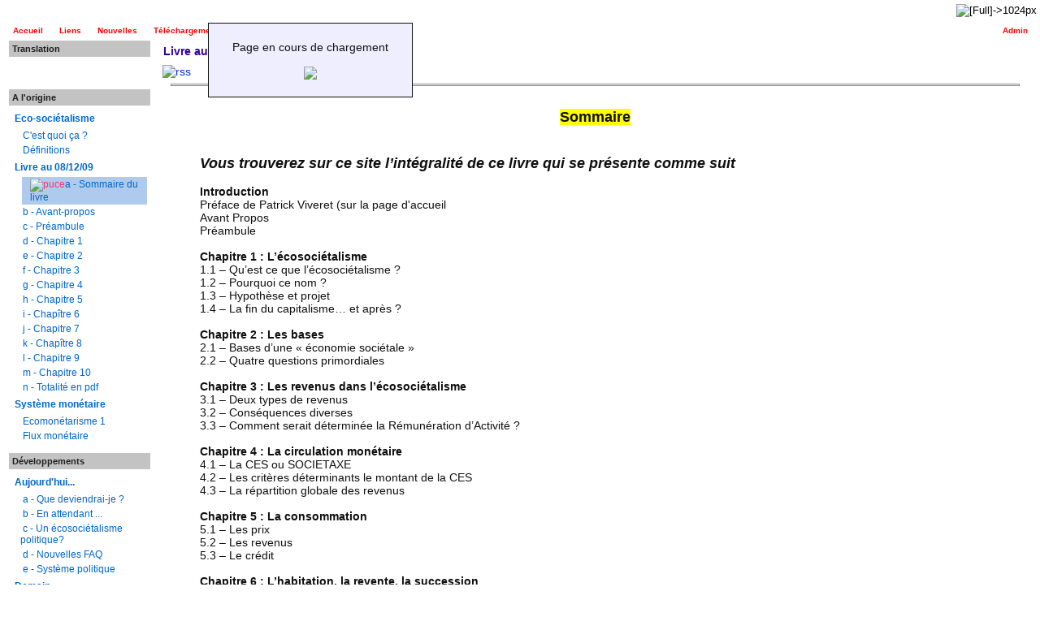

--- FILE ---
content_type: text/html; charset=;
request_url: http://www.ecosocietal.org/articles.php?lng=fr&pg=4
body_size: 5109
content:
<!DOCTYPE html PUBLIC "-//W3C//DTD XHTML 1.0 Transitional//EN" "http://www.w3.org/TR/xhtml1/DTD/xhtml1-transitional.dtd">
<html xmlns="http://www.w3.org/1999/xhtml">

  <!--[  GuppY v4.6.10 CeCILL Copyright (C) 2004-2009 by Laurent Duveau - http://www.freeguppy.org/  ]-->

<head>
<title>le site de référence de l'éco-sociétalisme - Livre au 08/12/09 - a - Sommaire du livre</title>
<meta http-equiv="Content-Type" content="text/html; charset=iso-8859-1" />
<meta name="Description" lang="fr" content="L'écosociétalisme, une alternative de société post capitaliste" />
<meta name="Keywords" lang="fr" content="écosociétalisme, ecosocietalisme, sociétal, societal, post-capitaliste, monnaie, travail, revenu citoyen, Viveret, éditions Yves Michel, " />
<meta name="Identifier-url" content="http://www.ecosocietal.org/" />
  <meta name="Robots" content="Index, Follow" />
  <meta name="Revisit-After" content="14 days" />
  <meta name="Author" content="AJH" />
<meta name="Owner" content="AJH" />
<meta name="Reply-To" content="" />
<meta name="Rating" content="General" />
<meta name="Distribution" content="Global" />
<meta name="Copyright" content="CeCILL Free License - (C) 2004-2009" />
<meta name="Language" content="fr" />
<meta name="Title" content="L'écosociétalisme" />
<meta name="Generator" content="GuppY"/>
<link rel="shortcut icon" href="http://www.ecosocietal.org/guppy.ico" />
<link rel="alternate" type="application/rss+xml" title="le site de référence de l'éco-sociétalisme : Nouvelles" hreflang="fr" href="http://www.ecosocietal.org/data/newsfr.xml" />
<link rel="alternate" type="application/rss+xml" title="le site de référence de l'éco-sociétalisme : Articles" hreflang="fr" href="http://www.ecosocietal.org/data/artfr.xml" />
<link type="text/css" rel="stylesheet" href="skin/no_skin/style.css" />

<style type="text/css" media="screen">
    @import url(inc/auto.css);
</style>
<style type="text/css" media="print">
    @import url(inc/print.css);
</style><script language="javascript" type="text/javascript">
var texte='            ';
var charset = "iso-8859-1";
var site0 = "le site de référence de l'éco-sociétalisme";
var site3 = "http://www.ecosocietal.org/";
</script>
<script language="javascript" type="text/javascript" src="inc/hpage.js"></script>
</head>
<body onload="hideLoadingPage();">
<div id="page">
  <div id="screen_choice" style="display: block; cursor:pointer;" align="center">
   <form name="ustyle" method="post" action="">
   <input type='hidden' name='style' value='1024'/><input type='image' src='inc/img/general/screen.png' alt='[Full]->1024px' title='[Full]->1024px' />   </form>
  </div>
<a name="top"></a>
<div id='hidepage' style='position: absolute; left: 20%; top: 28px; width: 240px; padding: 5px; border: 1px solid; background-color: #EEEEFF'>   <p align="center">Page en cours de chargement<br /><br />
   <img src="inc/img/progbar/progbar1.gif" border="0" alt=" " />
   </p>
   </div><div id='headTop'><div class="banner">
</div>
</div><div id='headBottom'>
<table width="100%" cellspacing="0" cellpadding="0" border="0" summary=""><tr>
<td>

  <div class="menuIcons">
  <ul>
      <li class="menu_admin"><a href="admin/admin.php?lng=fr" title="Admin"><span class="name_admin">Admin</span></a></li>
      <li class="menu_home"><a href="index.php?lng=fr" title="Accueil"><span class="name_home"><!--001-->Accueil</span></a></li>
      <li class="menu_links"><a href="links.php?lng=fr" title="Liens"><span class="name_links">Liens</span></a></li>
      <li class="menu_news"><a href="news.php?lng=fr" title="Nouvelles"><span class="name_news">Nouvelles</span></a></li>
      <li class="menu_download"><a href="download.php?lng=fr" title="Téléchargements"><span class="name_download">Téléchargements</span></a></li>
  </ul>
  </div>
  <div style="clear:both;"></div></td>
</tr></table>
</div>
<div id="mainContent">
<table width="100%" align="center" cellspacing="7" cellpadding="0" border="0" summary="">
<tr>
<td valign="top"><div  id="leftside">  <div class="titrebox" style="width:166px;">Translation</div>
  <div class='tblbox' onmouseover="this.className='tblboxover'" onmouseout="this.className='tblbox'">
  <div class="box"><div style="padding: 5px 0pt; text-align: center;">
<div id="google_translate_element">&#160;</div>
<script>
function googleTranslateElementInit() {
  new google.translate.TranslateElement({
    pageLanguage: 'fr'
  }, 'google_translate_element');
}
</script><script src="http://translate.google.com/translate_a/element.js?cb=googleTranslateElementInit"></script></div></div>
</div>
  <div class="titrebox" style="width:166px;">A l'origine</div>
  <div class='tblbox' onmouseover="this.className='tblboxover'" onmouseout="this.className='tblbox'">
  <p class="rubr">Eco-sociétalisme</p>
<ul class="item">
<li class="item">&nbsp;<a href="articles.php?lng=fr&amp;pg=18" title="C'est quoi ça ?">C'est quoi ça ?</a>
</li>
<li class="item">&nbsp;<a href="articles.php?lng=fr&amp;pg=25" title="Définitions">Définitions</a>
</li>
</ul>
<p class="rubr">Livre au 08/12/09</p>
<ul class="item">
<li class="curr_item"><img src='inc/img/general/puce2.gif' alt='puce' class='puce' /><a href="articles.php?lng=fr&amp;pg=4" title="a - Sommaire du livre">a - Sommaire du livre</a>
</li>
<li class="item">&nbsp;<a href="articles.php?lng=fr&amp;pg=5" title="b - Avant-propos">b - Avant-propos</a>
</li>
<li class="item">&nbsp;<a href="articles.php?lng=fr&amp;pg=6" title="c - Préambule">c - Préambule</a>
</li>
<li class="item">&nbsp;<a href="articles.php?lng=fr&amp;pg=7" title="d - Chapitre 1">d - Chapitre 1</a>
</li>
<li class="item">&nbsp;<a href="articles.php?lng=fr&amp;pg=8" title="e - Chapitre 2">e - Chapitre 2</a>
</li>
<li class="item">&nbsp;<a href="articles.php?lng=fr&amp;pg=10" title="f - Chapitre 3">f - Chapitre 3</a>
</li>
<li class="item">&nbsp;<a href="articles.php?lng=fr&amp;pg=11" title="g - Chapitre 4">g - Chapitre 4</a>
</li>
<li class="item">&nbsp;<a href="articles.php?lng=fr&amp;pg=12" title="h - Chapitre 5">h - Chapitre 5</a>
</li>
<li class="item">&nbsp;<a href="articles.php?lng=fr&amp;pg=13" title="i - Chapître 6">i - Chapître 6</a>
</li>
<li class="item">&nbsp;<a href="articles.php?lng=fr&amp;pg=14" title="j - Chapitre 7">j - Chapitre 7</a>
</li>
<li class="item">&nbsp;<a href="articles.php?lng=fr&amp;pg=15" title="k - Chapître 8">k - Chapître 8</a>
</li>
<li class="item">&nbsp;<a href="articles.php?lng=fr&amp;pg=16" title="l - Chapitre 9">l - Chapitre 9</a>
</li>
<li class="item">&nbsp;<a href="articles.php?lng=fr&amp;pg=17" title="m - Chapitre 10">m - Chapitre 10</a>
</li>
<li class="item">&nbsp;<a href="articles.php?lng=fr&amp;pg=29" title="n - Totalité en pdf">n - Totalité en pdf</a>
</li>
</ul>
<p class="rubr">Système monétaire</p>
<ul class="item">
<li class="item">&nbsp;<a href="articles.php?lng=fr&amp;pg=22" title="Ecomonétarisme 1">Ecomonétarisme 1</a>
</li>
<li class="item">&nbsp;<a href="articles.php?lng=fr&amp;pg=21" title="Flux monétaire">Flux monétaire</a>
</li>
</ul>
</div>
  <div class="titrebox" style="width:166px;">Développements</div>
  <div class='tblbox' onmouseover="this.className='tblboxover'" onmouseout="this.className='tblbox'">
  <p class="rubr">Aujourd'hui...</p>
<ul class="item">
<li class="item">&nbsp;<a href="articles.php?lng=fr&amp;pg=23" title="a - Que deviendrai-je ?">a - Que deviendrai-je ?</a>
</li>
<li class="item">&nbsp;<a href="articles.php?lng=fr&amp;pg=19" title="b - En attendant ...">b - En attendant ...</a>
</li>
<li class="item">&nbsp;<a href="articles.php?lng=fr&amp;pg=9" title="c - Un écosociétalisme politique?">c - Un écosociétalisme politique?</a>
</li>
<li class="item">&nbsp;<a href="articles.php?lng=fr&amp;pg=24" title="d - Nouvelles FAQ">d - Nouvelles FAQ</a>
</li>
<li class="item">&nbsp;<a href="articles.php?lng=fr&amp;pg=26" title="e - Système politique">e - Système politique</a>
</li>
</ul>
<p class="rubr">Demain</p>
<ul class="item">
<li class="item">&nbsp;<a href="articles.php?lng=fr&amp;pg=31" title="Une nouvelle de C. Schneider">Une nouvelle de C. Schneider</a>
</li>
</ul>
<p class="rubr">Ecoocivisme</p>
<ul class="item">
<li class="item">&nbsp;<a href="articles.php?lng=fr&amp;pg=75" title="a - Préambule">a - Préambule</a>
</li>
<li class="item">&nbsp;<a href="articles.php?lng=fr&amp;pg=76" title="b - Avant-propos">b - Avant-propos</a>
</li>
<li class="item">&nbsp;<a href="articles.php?lng=fr&amp;pg=77" title="c - Introduction">c - Introduction</a>
</li>
<li class="item">&nbsp;<a href="articles.php?lng=fr&amp;pg=78" title="d - écocivisme et utopie">d - écocivisme et utopie</a>
</li>
<li class="item">&nbsp;<a href="articles.php?lng=fr&amp;pg=80" title="e - le projet écoocivique">e - le projet écoocivique</a>
</li>
<li class="item">&nbsp;<a href="articles.php?lng=fr&amp;pg=81" title="f - organisation politique">f - organisation politique</a>
</li>
<li class="item">&nbsp;<a href="articles.php?lng=fr&amp;pg=82" title="g - système économique">g - système économique</a>
</li>
<li class="item">&nbsp;<a href="articles.php?lng=fr&amp;pg=84" title="h - gestion des ressources">h - gestion des ressources</a>
</li>
<li class="item">&nbsp;<a href="articles.php?lng=fr&amp;pg=87" title="i - diffusion et adhésion">i - diffusion et adhésion</a>
</li>
<li class="item">&nbsp;<a href="articles.php?lng=fr&amp;pg=88" title="j - transition démocratique et conclusion">j - transition démocratique et conclusion</a>
</li>
<li class="item">&nbsp;<a href="articles.php?lng=fr&amp;pg=89" title="k - annexe 1">k - annexe 1</a>
</li>
<li class="item">&nbsp;<a href="articles.php?lng=fr&amp;pg=90" title="l - annexe 2">l - annexe 2</a>
</li>
<li class="item">&nbsp;<a href="articles.php?lng=fr&amp;pg=91" title="m - annexe 3">m - annexe 3</a>
</li>
<li class="item">&nbsp;<a href="articles.php?lng=fr&amp;pg=92" title="n - Totalité en pdf">n - Totalité en pdf</a>
</li>
</ul>
</div>
  <div class="titrebox" style="width:166px;">Ecoocivisme</div>
  <div class='tblbox' onmouseover="this.className='tblboxover'" onmouseout="this.className='tblbox'">
  <div class="box"></div>
</div>
  <div class="titrebox" style="width:166px;">Lettre d'information</div>
  <div class='tblbox' onmouseover="this.className='tblboxover'" onmouseout="this.className='tblbox'">
    <form name="subscribe" action="newsletter.php?lng=fr" method="post">
  <table cellspacing="0" cellpadding="0" align="center" border="0" summary="">
  <tr><td class="box" align="center">Pour avoir des nouvelles de ce site, inscrivez-vous à notre Newsletter.</td></tr>
  <tr><td align="center"><input class="texte" type="text" name="nlpseudo" size="18" value="Votre nom" /></td></tr>
  <tr><td align="center"><input class="texte" type="text" name="nlmail" size="18" value="Votre e-mail" /></td></tr>
  </table>
  <table cellspacing="0" cellpadding="0" align="center" border="0" summary="">
  <tr><td><input type="radio" name="action" checked="checked" value="sub"/></td><td class="box">S'abonner</td></tr>
  <tr><td><input type="radio" name="action" value="unsub"/></td><td class="box">Se désabonner</td></tr>
  <tr><td colspan="2" align="center"><button type="submit" title="Envoyer">Envoyer</button></td></tr>
  <tr><td colspan="2" class="box" align="center">
  68 Abonnés  </td></tr>
  </table>
  </form>
  </div>
  <div class="titrebox" style="width:166px;">Visites</div>
  <div class='tblbox' onmouseover="this.className='tblboxover'" onmouseout="this.className='tblbox'">
  <p class="box" align="left">&nbsp;<img src="inc/img/counter/cnt_3/cnt4.gif" alt="" border="0" /><img src="inc/img/counter/cnt_3/cnt6.gif" alt="" border="0" /><img src="inc/img/counter/cnt_3/cnt3.gif" alt="" border="0" /><img src="inc/img/counter/cnt_3/cnt5.gif" alt="" border="0" /><img src="inc/img/counter/cnt_3/cnt4.gif" alt="" border="0" /><img src="inc/img/counter/cnt_3/cnt4.gif" alt="" border="0" />&nbsp;&nbsp;visiteurs</p><p class="box" align="left">&nbsp;<img src="inc/img/counter/cnt_3/cnt1.gif" alt="" border="0" /><img src="inc/img/counter/cnt_3/cnt2.gif" alt="" border="0" />&nbsp;&nbsp;visiteurs en ligne</p></div>
  <div class="titrebox" style="width:166px;">Préférences</div>
  <div class='tblbox' onmouseover="this.className='tblboxover'" onmouseout="this.className='tblbox'">
  <div align='center' style='margin-top:0px;'>  <form name="usernew" action="connect.php?lng=fr" method="post">
  <input type="hidden"  name="connect" value="on"/>
  <button type="submit" title="Devenir membre">Devenir membre</button>  </form>
  <hr />
  <b>Se reconnecter</b><br />---<br />  <form name="userin" action="connect.php?lng=fr" method="post">
  <input type="hidden"  name="connect" value="on"/>
  <p align="center">Votre nom (ou pseudo) :<br />
  <input class="texte" type="text" name="pseudo" size="18" value=""/>
  <br />Votre code secret<br />
  <input class="texte" type="password" name="uid" size="18" value=""/>
  <br /><button type="submit" title="Envoyer">Envoyer</button>  </p>
  </form>
  </div><hr />
<div class="box">&nbsp;<img src="inc/img/general/nbrmembres.gif" border="0" alt="Nombre de membres" title="Nombre de membres"/>&nbsp;3 membres</div>
<p class="box" align="center"><br /><b>Connectés :</b><br /><br /></p>
<div class="box" align="left">
( personne )</div>
</div>
  <div class="titrebox" style="width:166px;">Recherche</div>
  <div class='tblbox' onmouseover="this.className='tblboxover'" onmouseout="this.className='tblbox'">
  
<form action="search.php" method="post" name="formS">
  <input type="hidden" name="lng" value="fr" />
  <p align="center">
    <input name="search" class="texte" type="text" size="18" />
    <br />
    <select name="searchin">
      <option value="" selected="selected">Tous les contenus</option>
        <option value="ar">Articles</option>
        <option value="dn">Téléchargements</option>
        <option value="li">Liens</option>
        <option value="ne">Nouvelles</option>
    </select><input type="hidden" name="searchlng" value="fr"/>
<br /><button type="submit" title="Rechercher" onclick="javascript:document.formS.submit();">Rechercher</button></p></form>
</div>
  <div class="titrebox" style="width:166px;"></div>
  <div class='tblbox' onmouseover="this.className='tblboxover'" onmouseout="this.className='tblbox'">
  <div class="box"><div style="text-align: center;"><img width="53" height="120" title="logo-2.png" alt="logo-2.png" src="img/logo-2.png" /></div></div>
</div>
</div></td><td width='100%' valign='top'>
  <div class="titre" style="width:auto;">Livre au 08/12/09 - a - Sommaire du livre</div>
  <div class="tbl" onmouseover="this.className = 'tblover'" onmouseout="this.className = 'tbl'">
  <div class="pop"><a href="http://www.ecosocietal.org/data/artfr.xml" target="_blank"><img src="inc/img/general/rss.gif" style="border:0px;vertical-align:bottom;"  alt="rss" /> <span>Cet article est disponible en format standard RSS pour publication sur votre site web:<br /><b> http://www.ecosocietal.org/data/artfr.xml</b></span></a></div><hr />        <div style="padding: 6px;"><h2 style="text-align: center;"><span style="background-color: Yellow;">Sommaire</span></h2>
<h2 style="margin-left: 40px;"><em><br />
Vous trouverez sur ce site l’intégralité de ce livre qui se présente comme suit</em></h2>
<div>
<div>
<p style="margin-left: 40px;"><strong>Introduction</strong><br />
Préface de Patrick Viveret (sur la page d'accueil<br />
Avant Propos<br />
Préambule</p>
<p style="margin-left: 40px;"><strong>Chapitre 1 : L’écosociétalisme</strong><br />
1.1 – Qu’est ce que l’écosociétalisme ?<br />
1.2 – Pourquoi ce nom ?<br />
1.3 – Hypothèse et projet<br />
1.4 – La fin du capitalisme… et après ?</p>
<p style="margin-left: 40px;"><strong>Chapitre 2 : Les bases</strong><br />
2.1 – Bases d’une «&#160;économie sociétale&#160;»<br />
2.2 – Quatre questions primordiales</p>
<p style="margin-left: 40px;"><strong>Chapitre 3 : Les revenus dans l’écosociétalisme</strong><br />
3.1 – Deux types de revenus<br />
3.2 – Conséquences diverses<br />
3.3 – Comment serait déterminée la Rémunération d’Activité ?</p>
<p style="margin-left: 40px;"><strong>Chapitre 4 :  La circulation monétaire</strong><br />
4.1 – La CES ou SOCIETAXE<br />
4.2 – Les critères déterminants le montant de la CES<br />
4.3 – La répartition globale des revenus</p>
<p style="margin-left: 40px;"><strong>Chapitre 5 : La consommation</strong><br />
5.1 – Les prix<br />
5.2 – Les revenus<br />
5.3 – Le crédit</p>
<p style="margin-left: 40px;"><strong>Chapitre 6 : L’habitation, la revente, la succession</strong><br />
6.1 – La valeur du sol<br />
6.2 – Plus value immobilière à  la revente ?<br />
6.3 – A propos de la succession</p>
<p style="margin-left: 40px;"><strong>Chapitre 7 : La production et la distribution de biens et services</strong><br />
7.1 – Le prix de vente d’un «&#160;objet&#160;» dans l’écosociétalisme.<br />
7.2 – Le cas général d’une production de biens ou de services.<br />
7.3 – Principe de détermination du montant de la sociétaxe</p>
<p style="margin-left: 40px;"><strong>Chapitre 8  : Synthétisation des échanges</strong><br />
8.1 – Les acteurs collectifs<br />
8.2 – Les acteurs individuels<br />
8.3 – Les transferts monétaires entre acteurs<br />
8.4 – Les services et productions non-marchands<br />
8.5 – La sociétaxe dans les services et productions non-marchands</p>
<p style="margin-left: 40px;"><strong>Chapitre 9 : Questions et réponses</strong></p>
<p style="margin-left: 40px;"><strong>Chapitre 10 : En guise de conclusion</strong><br />
10.1 – Le sociétalisme dans son aspect économique<br />
10.2 – Bases d’un système de comptabilité nationale<br />
10.3 – Les apports de l’écosociétalisme</p>
<p style="margin-left: 40px;"><strong>Annexes</strong></p>
<ol>
    <li>
    <div>Résumé synthétique</div>
    </li>
    <li>
    <div>La création monétaire</div>
    </li>
    <li>
    <div>Changer de paradigme</div>
    </li>
    <li>
    <div>Suggestion utopique d’organisation du système sociétal</div>
    </li>
    <li>
    <div>L’Association de Coopération Sociétale</div>
    </li>
</ol>
</div>
</div></div>
        <hr />
        <p style="font-size:smaller">Date de création : <b>08/12/2009 : 07:45</b><br />
        Dernière modification : <b>08/12/2009 : 15:38</b><br />
        Catégorie : <b>Livre au 08/12/09</b>
                    <br />Page lue <b>8478 fois</b></p>
                        <hr /><p align="center">
            <a href="articles.php?lng=fr&amp;pg=4&amp;prt=2" target="_blank"><img src="inc/img/general/print.gif" border="0" width="16" height="15" alt="Imprimer l'article" title="Imprimer l'article" />&nbsp;Imprimer l'article</a>
            </p>
            </div><br />

<div id="centerBoxes">
</div></td></tr></table>
</div>

<div align="center" style="clear:both"><a class="top" href="#top"><img src="inc/img/general/up.gif" border="0" alt="^"/><b> Haut </b><img src="inc/img/general/up.gif" border="0" alt="^"/></a></div>
<div id="foot"><hr />&nbsp; <a class='copyright' href='http://www.freeguppy.org/' title='freeguppy.org' target='_blank'><img src='inc/img/general/gypower.gif' border='0' alt='freeguppy.org' /> </a> &nbsp; © 2004-2009 &nbsp; <a class='copyright' href='http://www.cecill.info/index.fr.html' title='En savoir plus ...' target='_blank'> <img src='inc/img/general/gycecill_f.gif' border='0' alt='En savoir plus ...' /> </a> &nbsp;<p class='timer'>Document généré en 0.02 seconde</p></div>
</div>
</body>
</html>

--- FILE ---
content_type: text/css
request_url: http://www.ecosocietal.org/skin/no_skin/style.css
body_size: 2773
content:


/*  ---------  CSS generated for no_skin ----------- */

html { /*  document */
  font: 14px Arial, Helvetica, sans-serif;
  color: #0F0F0F;
  background: inherit;
}
body { /*  corps du document */
  margin: 0;
  font: 14px Arial, Helvetica, sans-serif;
  color: #0F0F0F;
  background-color: #FFFFFF;

}
a { /* lien */
  color: #0033CC;
  background: inherit;
  text-decoration: none;
}
a:hover { /* lien survolé */
  color: #FF3366;
  text-decoration: none;
  font-weight: bold;
  background-color: inherit;
  position: relative;
  top: 1px;
  left: 1px;
}
p { /* paragraphe */
  margin: 16px 0;
  color: inherit;
  background: inherit;
}
hr { /* ligne horizontale */
  height: 1px;
  border: 1px solid #878787;
  width: 98%;
}
ul, ol { /* listes */
  padding: 0;
  margin: 0;
}

h1 { /* titre niveau 1 */
  font-size: 24px;
}
h2 { /* titre niveau 2 */
  font-size: 18px;
}
h3 { /* titre niveau 3 */
  font-size: 16px;
}
h4 { /* titre niveau 4 */
  font-size: 14px;
}
.bordure {
  border: 1px solid inherit;
}
/******************************************
* Mise en page des blocks div principaux */
#screen_choice {
  z-index: 20;
  position: absolute;
  top: 2px;
  right: 4px;
  padding: 0px;
  margin: 0;
  text-align: right;
}
#page{ /* all the page */
  z-index: 10;
  padding-top: 8px;
  color: inherit;
  background-color: #FFFFFF;
  background-image: url(../../img/bg.jpg);
}
#headTop { /* header top and middle (logo-banner + citation) */
  z-index: 15;
  margin: 0;
  padding: 0 10px;
  color: inherit;
  background-color: transparent;

}
#headBottom { /* header bottom (logo-menu) */
  margin: 0;
  padding: 0 4px;
  color: inherit;
  background-color: transparent;

}
#mainContent { /* main page */
  margin: 0 4px;
  padding:0;
}
#leftside { /* leftboxes area */
  margin: 0;
  padding-right: 4px;
}
#rightside { /* right boxes area */
  margin: 0;
  padding-left: 4px;
}
#endbox { /* optionnal area between main page and bottom */
  margin: 4px 8px;

  text-align: left;

}
#foot { /* footer Copyright */
  font-family: Arial, Helvetica, sans-serif;
  text-align: center;
  color: #6600CC;
  background-color: transparent;
  padding: 0 8px;
}
/*******************************************
 * Mise en page des blocks dans le header */
div.logo { /* block logo */
  padding: 0 8px;
  text-align: center;
}
div.banner { /* block bannière */
  background-repeat: no-repeat;
  padding: 8px;
  text-align: center;
}
/*************************
 * block boite citation */
div.quote { /* block citation */
  white-space: nowrap;
  text-align: center;
  padding: 0 4px;
}
div.quote span.cita { /* texte */
  font: 12px Arial, Helvetica, sans-serif;
  color: #0066CC;
  background: inherit;
  font-style: normal;
  text-align: center;
  border: 0;
  margin: 0;
  padding: 0 8px;
}
div.quote span.author { /* auteur */
  font-style: normal;
}

/***********************************
 * block box Header Menu sections */
div.menuIcons { /* block menu */
  padding: 8px 0;
}
div.menuIcons ul { /* block liste du menu */
  margin: 0;
  padding: 0;
  list-style: none;
  width: 100%;
}
div.menuIcons ul li { /* toutes les sections */
  float: left;
  margin-right: 8px;
  text-align: center;
}
div.menuIcons ul li span { /* toutes les sections */
  display: block;
  white-space: nowrap;
}
div.menuIcons ul li.menu_flags { /* section drapeau */
  float: left;
  margin-right: 10px;
  text-align: center;
}
div.menuIcons ul li.menu_flags img { /* séparation drapeau */
	margin: 0;
}
div.menuIcons ul li.menu_admin { /* section admin */
  float: right;
  padding-right: 3px;
}
div.menuIcons ul li a span { /* lien */
  color: #FF0000;
  background-color: inherit;
  text-decoration: none;
  font: bold 10px Arial, Helvetica, sans-serif;
}
div.tblbox ul li a span, td.tblbox ul li a span { /* lien latéral */
  color: #0066CC;
  background-color: inherit;
  text-decoration: none;
  font: bold 10px Arial, Helvetica, sans-serif;
}
div.menuIcons ul li a span.current { /* lien actif */
  color:#FF9900;
  background-color: #FF0000;
  text-decoration: underline;
}
div.tblbox ul li a span.current, td.tblbox ul li a span.current { /* lien latéral actif */
  color:#FF3366;
  background-color: #AECBED;
  text-decoration: underline;
}
div.menuIcons ul li a:hover span { /* lien survolé*/
  color: #FF9900;
  text-decoration: underline;
  background-color: inherit;
  position: relative;
  top: 1px;
  left: 1px;
}
div.tblbox ul li a:hover span, td.tblbox ul li a:hover span { /* lien latéral survolé*/
  color: #FF3366;
  text-decoration: underline;
  background-color: inherit;
  position: relative;
  top: 1px;
  left: 1px;
}
/******************************************
 * Mise en page des blocks dans le corps */
/* block lateral boxes */
.htable {
  margin-bottom: 8px;
}
.htable1 {
  margin-bottom: 8px;
}
.htable2 {
  padding: 0 2px;
}
.spacer {
  padding: 8px 2px;
}
.titrebox { /* Titre */
  background-color: #C3C3C3;

  border: 1px solid inherit;
  padding: 4px;
  white-space: nowrap;
  font: bold 11px Arial, Helvetica, sans-serif;
  color: #1E1E1E;
  text-align: left;
}
.titrebox2 {  /* Autre titre */
  font: bold 11px Arial, Helvetica, sans-serif;
  color: #1E1E1E;
  background-color: #C3C3C3;
  text-align: center;
}
.tblbox {  /* Corps */
  color:inherit;
  background-color: #FFFFFF;
  border: 1px solid inherit;
  padding: 4px;
  margin-bottom: 8px;
  text-align:left;
}
.tblboxover { /* Corps survolé */
  color: inherit;
  background-color: #F0F0F0;
  border: 1px solid inherit;
  padding: 4px;
  margin-bottom: 8px;
  text-align:left;
}
/* block central boxes */
.titre {
  background-color: #FFFFFF;

  border: 1px solid inherit;
  padding: 5px;
  white-space: nowrap;
  font: bold 14px Arial, Helvetica, sans-serif;
  color: #330099;
  text-align: left;
}
.tbl {
  background-color: #FFFFFF;
  border: 1px solid inherit;
  font: 14px Arial, Helvetica, sans-serif;
  color: #0F0F0F;
  padding: 4px;
  margin-bottom: 8px;
  text-align:left;
}
.tblover {
  background-color: #F0F0F0;
  font: 14px Arial, Helvetica, sans-serif;
  color: #0F0F0F;
  border: 1px solid inherit;
  padding: 4px;
  margin-bottom: 8px;
  text-align: left;
}
div ul, ol { /* listes */
  padding: 8px 0 8px 8px;
  margin-left: 16px;
}
div li{
  padding: 0;
  margin-left: 12px;
}
/************************************
 * block box lateral Menu Sections */
ul.boxmenu { /* block liste */
  margin: 0;
  padding: 5px 0;
  list-style: none;
}
ul.boxmenu li { /* items liste */
  margin-bottom: 10px;
}
ul.boxmenu li img { /* icons */
  vertical-align: middle;
  margin-right: 10px;
}
/****************************
 * block box lateral Article
 * (menu list, menu dynamic 1, menu dynamic 2) */
.rubr { /* catégories des articles */
  font: bold 12px "Comic sans MS", Arial, sans-serif;
  color: #0066CC;
  background-color: inherit;
  text-align: left;
  margin: 1px;
  padding: 4px 2px;
}
.item {
  font: 12px "Comic sans MS", Arial, sans-serif;
  color: #0066CC;
  background-color: inherit;
  text-align: left;
  list-style: none;
  margin: 0;
  padding: 2px 0;
}
ul.item {
  margin: 0;
  padding: 0;
}
ul.item li.item { /* titres des articles */
  font: 12px "Comic sans MS", Arial, sans-serif;
  color: #0066CC;
  background-color: inherit;
  text-align: left;
  list-style: none;
  padding: 2px 0 2px 10px;
}
.curr_item {
  font: 12px "Comic sans MS", Arial, sans-serif;
  color: #FF3366;
  background-color: #AECBED;
  text-align: left;
  list-style: none;
  padding: 2px 0;
}
ul.item li.curr_item { /* titre article est affiché */
  font: 12px "Comic sans MS", Arial, sans-serif;
  color: #FF3366;
  background-color: #AECBED;
  text-align: left;
  list-style: none;
  padding: 2px 0 2px 10px;
}
/*************************************
 * block box central forum - tables */
.forum {
  background-color: #AECBED;
  padding: 5px 5px;
  font: bold 14px Arial, Helvetica, sans-serif;
  color: #0F0F0F;
  text-align: center;
}
.forum2 {
  background-color: #AECBED;
  padding: 5px 5px;
  font: 14px Arial, Helvetica, sans-serif;
  color: #0F0F0F;
  text-align: left;
}
tr.forum2 {
  background-color: #AECBED;

  padding: 5px 5px;
  font: bold 14px Arial, Helvetica, sans-serif;
  color: #0F0F0F;
  text-align: left;
}
.quest {
  background-color: #C5DCF5;
  padding: 5px 5px 5px 5px;
  font: 14px Arial, Helvetica, sans-serif;
  color: #0F0F0F;
  text-align: left;
}
.rep {
  background-color: #CFE5F9;
  padding: 10px 5px 5px 5px;
  font: 14px Arial, Helvetica, sans-serif;
  color: #0F0F0F;
  text-align: left;
}
.bord {
  border: 1px solid #AECBED;
  padding: 1px;
}
.bord2 {
  border: 2px double #CFE5F9;
}
/*************
 * Calendar */
.cal {
  border-collapse: separate;
  border: 1px solid #77A7D3;
  border-spacing: 1px;
  color: inherit;
  background-color: #DBE9F7;
}
tr.cal { /* calendar nav bar */
  font: 10px Arial, Helvetica, sans-serif;
  color: #330099;
  background-color: #77A7D3;
  text-align: center;
}
td.cals { /* week */
  font: 10px Arial, Helvetica, sans-serif;
  color: #330099;
  background-color: #DBE9F7;

  width: 14%;
  text-align: center;
}
td.cal0 { /* empty cell*/
  font: 10px Arial, Helvetica, sans-serif;
  color: #3300CC;
  background-color: #DBE9F7;
  width: 14%;
  text-align: center;
}
td.cal1 { /* days */
  font: 10px Arial, Helvetica, sans-serif;
  color: #3300CC;
  background-color: #C5DCF5;
  width: 14%;
  text-align: center;
}
td.cal2 { /* today */
  font: 10px Arial, Helvetica, sans-serif;
  color: #3300CC;
  background-color: #4A9FAC;
  width: 14%;
  text-align: center;
}
td.cal3 { /* sunday or special */
  font: 10px Arial, Helvetica, sans-serif;
  color: #3300CC;
  background-color: #77A7D3;
  width: 14%;
  text-align: center;
}
td.cal4 { /* today is sunday or special */
  font: 10px Arial, Helvetica, sans-serif;
  color: #3300CC;
  background-color: #4A9FAC;
  width: 14%;
  text-align: center;
}
td.calevt { /* planner event */
  font: bold 10px Arial, Helvetica, sans-serif;
  color: #330099;
  background-color: #97B7BF;
  text-decoration: underline;
  text-align: center;
  width: 14%;
}
/************************
 * Formulaires (Forms) */
form { /* formulaire */
  margin: 3px 0;
}
fieldset { /* Encadrement des champs */
  border: 1px solid #AECBED;
  margin: 8px;
}
legend { /* légende des encadrements */
  font: 14px Arial, Helvetica, sans-serif;
  color: #0F0F0F;
  background-color: inherit;
  font-weight: bold;
}
input.bouton, button { /* bouton */
  cursor: pointer;
  margin: 4px 0;
  color: #000099;
  border: 1px inset #787878;
  background-color: #CFE5F9;
  font: 10px Arial, Helvetica, sans-serif;

}
input.texte { /* champ texte */
  background-color: #FFFFFF;
  font: 10px Arial, Helvetica, sans-serif;
  color: #000099;
  border: 1px solid #787878;
  margin: 4px 0;
}
select { /* champ select */
  color: #000099;
  background-color: #FFFFFF;
  font: 10px Arial, Helvetica, sans-serif;
  border: 1px solid #787878;
  margin: 4px 0;
}
textarea { /* champ textarea */
  color: #000099;
  background-color: #CFE5F9;
  border: 1px solid #787878;
  overflow: auto;
  margin: 4px 0;
}
/**********************
 * Editeur FckEditor */
.Code {
  border: #AECBED 1px solid;
  padding-right: 5px;
  padding-left: 5px;
  color: #4B4B4B;
  font: 11px Arial, Helvetica, sans-serif, Monospace;
  background-color: #CFE5F9;
}
/*********************
 * Editeur pgeditor */
div.pgeditor {
 color: inherit;
 background-color: #AECBED;
 border: 1px solid #AECBED;
}
div #toolbarIcons_ptxt, div #toolbarSmileys_ptxt {
 color: inherit;
 background-color: #AECBED;
 border: 1px solid #AECBED;
}
/*******************
 * pop comment RSS */
.pop {
  z-index: 30;
  width: 380px;
  text-align: left;
}
.pop a {
  display: block;
}
.pop span {
  z-index: 30;
  display: none;
}
.pop a:hover span {
  display: block;
  width: 280px;
  position: absolute;
  top: 2em;
  left: 2em;
  color: #0F0F0F;
  background-color: #CFE5F9;
  font: normal 14px Arial, Helvetica, sans-serif;
  border: 1px solid #787878;
  padding: 4px;
}
/*******************************************
 * Mise en page des blocks dans le footer */
#foot span.copyright { /* Copyright */
  font: 1em Arial, Helvetica, sans-serif;
  color: #6600CC;
  background-color: inherit;
  text-align: center;
}
/************************
 * Divers, inclassables */
.box {
  font: 12px "Comic sans MS", Arial, sans-serif;
  color: #4B4B4B;
  background-color: inherit;
  text-align: left;
}
p.box {
  margin: 0;
  font: 12px "Comic sans MS", Arial, sans-serif;
  color: #4B4B4B;
  background-color: inherit;
}
.box a, .item a {
  color: #0066CC;
  background-color: inherit;
  text-decoration: none;
  font: 12px "Comic sans MS", Arial, sans-serif;
}
.box2 a {
  color: #FF3366;
  background-color: inherit;
  text-decoration: none;
  font: 12px "Comic sans MS", Arial, sans-serif;
  font-weight: bold;
}
.box a:hover, .item a:hover {
  color: #FF3366;
  text-decoration: none;
  background-color: inherit;
  position: relative;
  top: 1px;
  left: 1px;
}
.top {
  font: 0.8em Arial, Helvetica, sans-serif;
  color: #6600CC;
  background-color: inherit;
  text-align: center;
}
.timer {
  font: italic 0.9em Arial, Helvetica, sans-serif;
  color: #6600CC;
  background-color: inherit;
  text-align: center;
  padding: 8px;
}
.clsCursor {
  cursor: pointer;
}
.notice {
  color: red;
  background-color: #FF9;
  padding: 2px;
}
.band {

}
